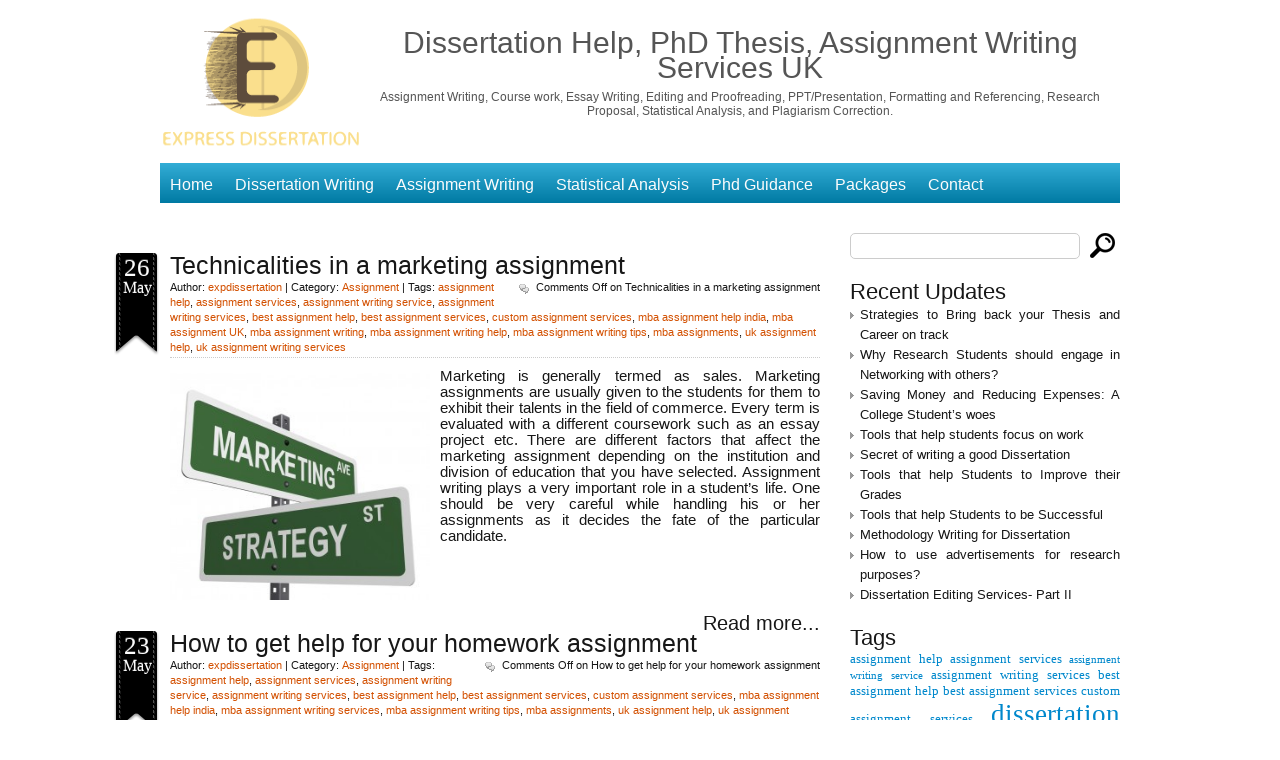

--- FILE ---
content_type: text/html; charset=UTF-8
request_url: https://www.expressdissertation.com/blog/tag/uk-assignment-writing-services/
body_size: 7063
content:
<!DOCTYPE html>
<html lang="en-US"
	prefix="og: https://ogp.me/ns#" >
<head>
<meta charset="UTF-8" />


<link rel="stylesheet" type="text/css" media="all" href="https://www.expressdissertation.com/blog/wp-content/themes/World/style.css" />

	<link rel="stylesheet" type="text/css" media="all" href="https://www.expressdissertation.com/blog/wp-content/themes/World/scheme_orange.css" />

<link rel="pingback" href="https://www.expressdissertation.com/blog/xmlrpc.php" />

<link href='http://fonts.googleapis.com/css?family=Cookie' rel='stylesheet' type='text/css'>
<link href='http://fonts.googleapis.com/css?family=Open+Sans' rel='stylesheet' type='text/css'>
<link href='http://fonts.googleapis.com/css?family=Raleway' rel='stylesheet' type='text/css'>

<script type="text/javascript" src="http://ajax.googleapis.com/ajax/libs/jquery/1.7/jquery.min.js"></script>






</head>
<body class="archive tag tag-uk-assignment-writing-services tag-29 page_bg"> 
<div id="wrapper">

	<div id="header">
		<div class="header_image">

					<a href="https://www.expressdissertation.com/blog" title="Dissertation Help, PhD Thesis, Assignment Writing Services UK">
			
			<img src="https://www.expressdissertation.com/blog/wp-content/uploads/2015/05/cropped-logo.png" height="150" width="200" alt="" /></a>
				
		
		
		
		
			<h1><a href="https://www.expressdissertation.com/blog" class="logo">Dissertation Help, PhD Thesis, Assignment Writing Services UK</a></h1>
			<h2>Assignment Writing, Course work, Essay Writing, Editing and Proofreading, PPT/Presentation, Formatting and Referencing, Research Proposal, Statistical Analysis, and Plagiarism Correction.</h2>
		</div>
	</div>
	<div id="navi">
		<ol class="main_menu">
			<li ><a href="https://www.expressdissertation.com/blog">Home</a></li>
			<li><a href="http://www.expressdissertation.com/dissertation-writing-services.html" title="Dissertation Writing">Dissertation Writing</a></li>
 <li><a href="http://www.expressdissertation.com/assignment-writing-services.html" title="Assignment Writing">Assignment Writing</a></li>
<li><a title="Statistical Analysis" href="http://www.expressdissertation.com/statistical-analysis.html">Statistical Analysis</a></li>
<li><a href="http://www.expressdissertation.com/phd-guidance-support.html" title="Phd Guidance</a></li>">Phd Guidance</a></li>
 <li><a href="http://www.expressdissertation.com/packages.html" title="Packages" class="nodrop-down">Packages</a></li>
         
 <li><a href="http://www.expressdissertation.com/contact.html" class="nodrop-down">Contact</a>
		</ol>
	</div>
	<div class="breadcrumbs">
	
		</div>
	<div class="clr"></div>
		<div class="main">
			<div id="body">
<!-- BEGIN content -->
<div id="content" class="archives_post">

	<div class="buffer">
	
		
	<!-- begin post -->
	<div class="single">
		<div class="date_holder">
			<div class="date">
				<div class="post-day">26</div>
				<div class="post-month-year">May</div>
			</div>
		</div>
		<div style="padding:0 10px 60px">
			<h2><a href="https://www.expressdissertation.com/blog/technicalities-in-a-marketing-assignment/">Technicalities in a marketing assignment</a></h2>
			<div class="postmetadata">
			Author: <span class="orange">expdissertation</span> | Category: <span class="orange"><a href="https://www.expressdissertation.com/blog/category/assignment/" rel="category tag">Assignment</a></span><span class="comm"><span>Comments Off<span class="screen-reader-text"> on Technicalities in a marketing assignment</span></span></span> | Tags: <a href="https://www.expressdissertation.com/blog/tag/assignment-help/" rel="tag">assignment help</a>, <a href="https://www.expressdissertation.com/blog/tag/assignment-services/" rel="tag">assignment services</a>, <a href="https://www.expressdissertation.com/blog/tag/assignment-writing-service/" rel="tag">assignment writing service</a>, <a href="https://www.expressdissertation.com/blog/tag/assignment-writing-services/" rel="tag">assignment writing services</a>, <a href="https://www.expressdissertation.com/blog/tag/best-assignment-help/" rel="tag">best assignment help</a>, <a href="https://www.expressdissertation.com/blog/tag/best-assignment-services/" rel="tag">best assignment services</a>, <a href="https://www.expressdissertation.com/blog/tag/custom-assignment-services/" rel="tag">custom assignment services</a>, <a href="https://www.expressdissertation.com/blog/tag/mba-assignment-help-india/" rel="tag">mba assignment help india</a>, <a href="https://www.expressdissertation.com/blog/tag/mba-assignment-uk/" rel="tag">mba assignment UK</a>, <a href="https://www.expressdissertation.com/blog/tag/mba-assignment-writing/" rel="tag">mba assignment writing</a>, <a href="https://www.expressdissertation.com/blog/tag/mba-assignment-writing-help/" rel="tag">mba assignment writing help</a>, <a href="https://www.expressdissertation.com/blog/tag/mba-assignment-writing-tips/" rel="tag">mba assignment writing tips</a>, <a href="https://www.expressdissertation.com/blog/tag/mba-assignments/" rel="tag">mba assignments</a>, <a href="https://www.expressdissertation.com/blog/tag/uk-assignment-help/" rel="tag">uk assignment help</a>, <a href="https://www.expressdissertation.com/blog/tag/uk-assignment-writing-services/" rel="tag">uk assignment writing services</a><div class="clr"></div>
			</div>
			<div class="entry">
				<p style="text-align: justify;"><a href="https://www.expressdissertation.com/blog/wp-content/uploads/2015/05/marketing-assignment.jpg" class="fancybox"><img loading="lazy" class="alignleft  wp-image-58" src="https://www.expressdissertation.com/blog/wp-content/uploads/2015/05/marketing-assignment-300x262.jpg" alt="marketing-assignment" width="260" height="227" /></a>Marketing is generally termed as sales. Marketing assignments are usually given to the students for them to exhibit their talents in the field of commerce. Every term is evaluated with a different coursework such as an essay project etc. There are different factors that affect the marketing assignment depending on the institution and division of education that you have selected. Assignment writing plays a very important role in a student’s life. One should be very careful while handling his or her assignments as it decides the fate of the particular candidate. <a href="https://www.expressdissertation.com/blog/technicalities-in-a-marketing-assignment/#more-56" class="more-link">Read more...</a></p>
			</div>
		</div>
	</div>
	<!-- end post -->
	
		
	<!-- begin post -->
	<div class="single">
		<div class="date_holder">
			<div class="date">
				<div class="post-day">23</div>
				<div class="post-month-year">May</div>
			</div>
		</div>
		<div style="padding:0 10px 60px">
			<h2><a href="https://www.expressdissertation.com/blog/how-to-get-help-for-your-homework-assignment/">How to get help for your homework assignment</a></h2>
			<div class="postmetadata">
			Author: <span class="orange">expdissertation</span> | Category: <span class="orange"><a href="https://www.expressdissertation.com/blog/category/assignment/" rel="category tag">Assignment</a></span><span class="comm"><span>Comments Off<span class="screen-reader-text"> on How to get help for your homework assignment</span></span></span> | Tags: <a href="https://www.expressdissertation.com/blog/tag/assignment-help/" rel="tag">assignment help</a>, <a href="https://www.expressdissertation.com/blog/tag/assignment-services/" rel="tag">assignment services</a>, <a href="https://www.expressdissertation.com/blog/tag/assignment-writing-service/" rel="tag">assignment writing service</a>, <a href="https://www.expressdissertation.com/blog/tag/assignment-writing-services/" rel="tag">assignment writing services</a>, <a href="https://www.expressdissertation.com/blog/tag/best-assignment-help/" rel="tag">best assignment help</a>, <a href="https://www.expressdissertation.com/blog/tag/best-assignment-services/" rel="tag">best assignment services</a>, <a href="https://www.expressdissertation.com/blog/tag/custom-assignment-services/" rel="tag">custom assignment services</a>, <a href="https://www.expressdissertation.com/blog/tag/mba-assignment-help-india/" rel="tag">mba assignment help india</a>, <a href="https://www.expressdissertation.com/blog/tag/mba-assignment-writing-services/" rel="tag">mba assignment writing services</a>, <a href="https://www.expressdissertation.com/blog/tag/mba-assignment-writing-tips/" rel="tag">mba assignment writing tips</a>, <a href="https://www.expressdissertation.com/blog/tag/mba-assignments/" rel="tag">mba assignments</a>, <a href="https://www.expressdissertation.com/blog/tag/uk-assignment-help/" rel="tag">uk assignment help</a>, <a href="https://www.expressdissertation.com/blog/tag/uk-assignment-writing-services/" rel="tag">uk assignment writing services</a><div class="clr"></div>
			</div>
			<div class="entry">
				<p style="text-align: justify;">Home work assignment provided to students is a part of the extra learning given to students. This is used to evaluate how well the students understand the classroom lessons.</p>
<p style="text-align: justify;"><a href="https://www.expressdissertation.com/blog/wp-content/uploads/2015/05/my-assignment-help.png" class="fancybox"><img loading="lazy" class="alignleft  wp-image-50" src="https://www.expressdissertation.com/blog/wp-content/uploads/2015/05/my-assignment-help.png" alt="my-assignment-help" width="230" height="220" /></a>Since there is a very strong competition the student is expected to perform in all the given categories based on studies. Hence finishing homework with the objective of scoring well should be the ultimate goal of the student. Hence the aim of learning will not have an end and to acquire this, a variety of assignments are assigned to the students that are to be completed from their houses and submitted to their teachers within the given time frame. <a href="https://www.expressdissertation.com/blog/how-to-get-help-for-your-homework-assignment/#more-46" class="more-link">Read more...</a></p>
			</div>
		</div>
	</div>
	<!-- end post -->
	
		
	<!-- begin post -->
	<div class="single">
		<div class="date_holder">
			<div class="date">
				<div class="post-day">18</div>
				<div class="post-month-year">May</div>
			</div>
		</div>
		<div style="padding:0 10px 60px">
			<h2><a href="https://www.expressdissertation.com/blog/methods-to-write-an-assignment/">Methods to write an Assignment</a></h2>
			<div class="postmetadata">
			Author: <span class="orange">expdissertation</span> | Category: <span class="orange"><a href="https://www.expressdissertation.com/blog/category/assignment/" rel="category tag">Assignment</a></span><span class="comm"><span>Comments Off<span class="screen-reader-text"> on Methods to write an Assignment</span></span></span> | Tags: <a href="https://www.expressdissertation.com/blog/tag/assignment-help/" rel="tag">assignment help</a>, <a href="https://www.expressdissertation.com/blog/tag/assignment-services/" rel="tag">assignment services</a>, <a href="https://www.expressdissertation.com/blog/tag/assignment-writing-services/" rel="tag">assignment writing services</a>, <a href="https://www.expressdissertation.com/blog/tag/best-assignment-help/" rel="tag">best assignment help</a>, <a href="https://www.expressdissertation.com/blog/tag/best-assignment-services/" rel="tag">best assignment services</a>, <a href="https://www.expressdissertation.com/blog/tag/custom-assignment-services/" rel="tag">custom assignment services</a>, <a href="https://www.expressdissertation.com/blog/tag/mba-assigments-help/" rel="tag">mba assigments help</a>, <a href="https://www.expressdissertation.com/blog/tag/mba-assignment-help-india/" rel="tag">mba assignment help india</a>, <a href="https://www.expressdissertation.com/blog/tag/mba-assignment-uk/" rel="tag">mba assignment UK</a>, <a href="https://www.expressdissertation.com/blog/tag/mba-assignment-writing/" rel="tag">mba assignment writing</a>, <a href="https://www.expressdissertation.com/blog/tag/mba-assignment-writing-help/" rel="tag">mba assignment writing help</a>, <a href="https://www.expressdissertation.com/blog/tag/mba-assignment-writing-services/" rel="tag">mba assignment writing services</a>, <a href="https://www.expressdissertation.com/blog/tag/mba-assignment-writing-tips/" rel="tag">mba assignment writing tips</a>, <a href="https://www.expressdissertation.com/blog/tag/mba-assignments/" rel="tag">mba assignments</a>, <a href="https://www.expressdissertation.com/blog/tag/uk-assignment-help/" rel="tag">uk assignment help</a>, <a href="https://www.expressdissertation.com/blog/tag/uk-assignment-writing-services/" rel="tag">uk assignment writing services</a><div class="clr"></div>
			</div>
			<div class="entry">
				<p style="text-align: justify;">An assignment is a task that you have been assigned to do as a part of your course or study.</p>
<hr />
<p><strong>MBA assignments a tough gig </strong><br />
<strong><a href="https://www.expressdissertation.com/blog/wp-content/uploads/2015/05/Assignment-Writing.jpg" class="fancybox"><img loading="lazy" class="alignleft  wp-image-25" src="https://www.expressdissertation.com/blog/wp-content/uploads/2015/05/Assignment-Writing-300x183.jpg" alt="Assignment Writing" width="252" height="154" srcset="https://www.expressdissertation.com/blog/wp-content/uploads/2015/05/Assignment-Writing-300x183.jpg 300w, https://www.expressdissertation.com/blog/wp-content/uploads/2015/05/Assignment-Writing.jpg 418w" sizes="(max-width: 252px) 100vw, 252px" /></a>MBA assignments</strong> often give high level of importance to writing and communication skills and these skills are majorly evaluated using research papers and other writing assignments. Writing <strong>MBA assignments writing</strong> is a very complex process as it has a lot of complicated material to cover and produce. This can be made possible by prior preparation and considering the advice of mentors etc, In case you are not able to crack the topic you can use <strong>MBA assignment writing tips</strong> from other experienced experts who are available. <a href="https://www.expressdissertation.com/blog/methods-to-write-an-assignment/#more-23" class="more-link">Read more...</a></p>
			</div>
		</div>
	</div>
	<!-- end post -->
	
	 
	<div class="postnav">
		   
	</div>
		
	</div>

</div>
<!-- END content -->

<!-- BEGIN sidebar -->

<!-- Displays the Social Bar if enabled in the admin panel -->
<!-- End of the social Bar -->


<div id="sidebar">

			<div class="textwidget"><script type="text/javascript" src="http://www.skypeassets.com/i/scom/js/skype-uri.js"></script>
<div id="SkypeButton_Call_expressdissertation_1">
  <script type="text/javascript">
    Skype.ui({
      "name": "call",
      "element": "SkypeButton_Call_expressdissertation_1",
      "participants": ["expressdissertation"],
      "imageSize": 32
    });
  </script>

<script>
  (function(i,s,o,g,r,a,m){i['GoogleAnalyticsObject']=r;i[r]=i[r]||function(){
  (i[r].q=i[r].q||[]).push(arguments)},i[r].l=1*new Date();a=s.createElement(o),
  m=s.getElementsByTagName(o)[0];a.async=1;a.src=g;m.parentNode.insertBefore(a,m)
  })(window,document,'script','//www.google-analytics.com/analytics.js','ga');

  ga('create', 'UA-53235787-1', 'auto');
  ga('send', 'pageview');

</script></div>
		<form role="search" method="get" id="searchform" class="searchform" action="https://www.expressdissertation.com/blog/">
				<div>
					<label class="screen-reader-text" for="s">Search for:</label>
					<input type="text" value="" name="s" id="s" />
					<input type="submit" id="searchsubmit" value="Search" />
				</div>
			</form>
		
		<h2>Recent Updates</h2>
		<ul>
											<li>
					<a href="https://www.expressdissertation.com/blog/strategies-to-bring-back-your-thesis-and-career-on-track/">Strategies to Bring back your Thesis and Career on track</a>
									</li>
											<li>
					<a href="https://www.expressdissertation.com/blog/why-research-students-should-engage-in-networking-with-others/">Why Research Students should engage in Networking with others?</a>
									</li>
											<li>
					<a href="https://www.expressdissertation.com/blog/saving-money-and-reducing-expenses-a-college-students-woes/">Saving Money and Reducing Expenses: A College Student’s woes</a>
									</li>
											<li>
					<a href="https://www.expressdissertation.com/blog/tools-that-help-students-focus-on-work/">Tools that help students focus on work</a>
									</li>
											<li>
					<a href="https://www.expressdissertation.com/blog/secret-of-writing-a-good-dissertation/">Secret of writing a good Dissertation</a>
									</li>
											<li>
					<a href="https://www.expressdissertation.com/blog/tools-that-help-students-to-improve-their-grades/">Tools that help Students to Improve their Grades</a>
									</li>
											<li>
					<a href="https://www.expressdissertation.com/blog/tools-that-help-students-to-be-successful/">Tools that help Students to be Successful</a>
									</li>
											<li>
					<a href="https://www.expressdissertation.com/blog/methodology-writing-for-dissertation/">Methodology Writing for Dissertation</a>
									</li>
											<li>
					<a href="https://www.expressdissertation.com/blog/how-to-use-advertisements-for-research-purposes/">How to use advertisements for research purposes?</a>
									</li>
											<li>
					<a href="https://www.expressdissertation.com/blog/dissertation-editing-services-part-ii/">Dissertation Editing Services- Part II</a>
									</li>
					</ul>

		<h2>Tags</h2><div class="tagcloud"><a href="https://www.expressdissertation.com/blog/tag/assignment-help/" class="tag-cloud-link tag-link-27 tag-link-position-1" style="font-size: 9.8666666666667pt;" aria-label="assignment help (5 items)">assignment help</a>
<a href="https://www.expressdissertation.com/blog/tag/assignment-services/" class="tag-cloud-link tag-link-31 tag-link-position-2" style="font-size: 9.8666666666667pt;" aria-label="assignment services (5 items)">assignment services</a>
<a href="https://www.expressdissertation.com/blog/tag/assignment-writing-service/" class="tag-cloud-link tag-link-40 tag-link-position-3" style="font-size: 8pt;" aria-label="assignment writing service (4 items)">assignment writing service</a>
<a href="https://www.expressdissertation.com/blog/tag/assignment-writing-services/" class="tag-cloud-link tag-link-26 tag-link-position-4" style="font-size: 9.8666666666667pt;" aria-label="assignment writing services (5 items)">assignment writing services</a>
<a href="https://www.expressdissertation.com/blog/tag/best-assignment-help/" class="tag-cloud-link tag-link-33 tag-link-position-5" style="font-size: 9.8666666666667pt;" aria-label="best assignment help (5 items)">best assignment help</a>
<a href="https://www.expressdissertation.com/blog/tag/best-assignment-services/" class="tag-cloud-link tag-link-32 tag-link-position-6" style="font-size: 9.8666666666667pt;" aria-label="best assignment services (5 items)">best assignment services</a>
<a href="https://www.expressdissertation.com/blog/tag/custom-assignment-services/" class="tag-cloud-link tag-link-30 tag-link-position-7" style="font-size: 9.8666666666667pt;" aria-label="custom assignment services (5 items)">custom assignment services</a>
<a href="https://www.expressdissertation.com/blog/tag/dissertation-help/" class="tag-cloud-link tag-link-6 tag-link-position-8" style="font-size: 20.366666666667pt;" aria-label="dissertation help (16 items)">dissertation help</a>
<a href="https://www.expressdissertation.com/blog/tag/dissertation-help-india/" class="tag-cloud-link tag-link-13 tag-link-position-9" style="font-size: 20.366666666667pt;" aria-label="dissertation help india (16 items)">dissertation help india</a>
<a href="https://www.expressdissertation.com/blog/tag/dissertation-help-services/" class="tag-cloud-link tag-link-12 tag-link-position-10" style="font-size: 20.366666666667pt;" aria-label="dissertation help services (16 items)">dissertation help services</a>
<a href="https://www.expressdissertation.com/blog/tag/dissertation-help-uk/" class="tag-cloud-link tag-link-9 tag-link-position-11" style="font-size: 18.5pt;" aria-label="dissertation help uk (13 items)">dissertation help uk</a>
<a href="https://www.expressdissertation.com/blog/tag/dissertation-services/" class="tag-cloud-link tag-link-14 tag-link-position-12" style="font-size: 19.666666666667pt;" aria-label="dissertation services (15 items)">dissertation services</a>
<a href="https://www.expressdissertation.com/blog/tag/dissertation-topics/" class="tag-cloud-link tag-link-10 tag-link-position-13" style="font-size: 18.5pt;" aria-label="dissertation topics (13 items)">dissertation topics</a>
<a href="https://www.expressdissertation.com/blog/tag/dissertation-writing-help/" class="tag-cloud-link tag-link-73 tag-link-position-14" style="font-size: 15pt;" aria-label="dissertation writing help (9 items)">dissertation writing help</a>
<a href="https://www.expressdissertation.com/blog/tag/dissertation-writing-india/" class="tag-cloud-link tag-link-74 tag-link-position-15" style="font-size: 15pt;" aria-label="dissertation writing india (9 items)">dissertation writing india</a>
<a href="https://www.expressdissertation.com/blog/tag/dissertation-writing-services/" class="tag-cloud-link tag-link-7 tag-link-position-16" style="font-size: 22pt;" aria-label="dissertation writing services (19 items)">dissertation writing services</a>
<a href="https://www.expressdissertation.com/blog/tag/dissertation-writing-services-india/" class="tag-cloud-link tag-link-41 tag-link-position-17" style="font-size: 20.366666666667pt;" aria-label="dissertation writing services india (16 items)">dissertation writing services india</a>
<a href="https://www.expressdissertation.com/blog/tag/mba-assigments-help/" class="tag-cloud-link tag-link-18 tag-link-position-18" style="font-size: 8pt;" aria-label="mba assigments help (4 items)">mba assigments help</a>
<a href="https://www.expressdissertation.com/blog/tag/mba-assignment-help-india/" class="tag-cloud-link tag-link-25 tag-link-position-19" style="font-size: 8pt;" aria-label="mba assignment help india (4 items)">mba assignment help india</a>
<a href="https://www.expressdissertation.com/blog/tag/mba-assignment-uk/" class="tag-cloud-link tag-link-22 tag-link-position-20" style="font-size: 8pt;" aria-label="mba assignment UK (4 items)">mba assignment UK</a>
<a href="https://www.expressdissertation.com/blog/tag/mba-assignment-writing-help/" class="tag-cloud-link tag-link-24 tag-link-position-21" style="font-size: 8pt;" aria-label="mba assignment writing help (4 items)">mba assignment writing help</a>
<a href="https://www.expressdissertation.com/blog/tag/mba-assignment-writing-services/" class="tag-cloud-link tag-link-23 tag-link-position-22" style="font-size: 8pt;" aria-label="mba assignment writing services (4 items)">mba assignment writing services</a>
<a href="https://www.expressdissertation.com/blog/tag/mba-assignment-writing-tips/" class="tag-cloud-link tag-link-21 tag-link-position-23" style="font-size: 11.5pt;" aria-label="mba assignment writing tips (6 items)">mba assignment writing tips</a>
<a href="https://www.expressdissertation.com/blog/tag/mba-dissertation-writing-services/" class="tag-cloud-link tag-link-16 tag-link-position-24" style="font-size: 16.866666666667pt;" aria-label="mba dissertation writing services (11 items)">mba dissertation writing services</a>
<a href="https://www.expressdissertation.com/blog/tag/phd-literature-review/" class="tag-cloud-link tag-link-48 tag-link-position-25" style="font-size: 8pt;" aria-label="PhD Literature Review (4 items)">PhD Literature Review</a>
<a href="https://www.expressdissertation.com/blog/tag/phd-research/" class="tag-cloud-link tag-link-55 tag-link-position-26" style="font-size: 12.666666666667pt;" aria-label="phd research (7 items)">phd research</a>
<a href="https://www.expressdissertation.com/blog/tag/phd-thesis/" class="tag-cloud-link tag-link-91 tag-link-position-27" style="font-size: 9.8666666666667pt;" aria-label="phd thesis (5 items)">phd thesis</a>
<a href="https://www.expressdissertation.com/blog/tag/phd-thesis-help/" class="tag-cloud-link tag-link-90 tag-link-position-28" style="font-size: 9.8666666666667pt;" aria-label="phd thesis help (5 items)">phd thesis help</a>
<a href="https://www.expressdissertation.com/blog/tag/phd-thesis-writing-help/" class="tag-cloud-link tag-link-87 tag-link-position-29" style="font-size: 9.8666666666667pt;" aria-label="phd thesis writing help (5 items)">phd thesis writing help</a>
<a href="https://www.expressdissertation.com/blog/tag/phd-thesis-writing-india/" class="tag-cloud-link tag-link-88 tag-link-position-30" style="font-size: 9.8666666666667pt;" aria-label="phd thesis writing india (5 items)">phd thesis writing india</a>
<a href="https://www.expressdissertation.com/blog/tag/phd-thesis-writing-services/" class="tag-cloud-link tag-link-89 tag-link-position-31" style="font-size: 11.5pt;" aria-label="phd thesis writing services (6 items)">phd thesis writing services</a>
<a href="https://www.expressdissertation.com/blog/tag/qualitative-and-quantitative-research/" class="tag-cloud-link tag-link-50 tag-link-position-32" style="font-size: 15pt;" aria-label="qualitative and quantitative research (9 items)">qualitative and quantitative research</a>
<a href="https://www.expressdissertation.com/blog/tag/qualitative-research/" class="tag-cloud-link tag-link-51 tag-link-position-33" style="font-size: 13.833333333333pt;" aria-label="qualitative research (8 items)">qualitative research</a>
<a href="https://www.expressdissertation.com/blog/tag/quality-dissertation-help/" class="tag-cloud-link tag-link-11 tag-link-position-34" style="font-size: 8pt;" aria-label="quality dissertation help (4 items)">quality dissertation help</a>
<a href="https://www.expressdissertation.com/blog/tag/quantitative-research/" class="tag-cloud-link tag-link-52 tag-link-position-35" style="font-size: 13.833333333333pt;" aria-label="quantitative research (8 items)">quantitative research</a>
<a href="https://www.expressdissertation.com/blog/tag/research-methodology/" class="tag-cloud-link tag-link-35 tag-link-position-36" style="font-size: 19.666666666667pt;" aria-label="research methodology (15 items)">research methodology</a>
<a href="https://www.expressdissertation.com/blog/tag/research-methodology-techniques/" class="tag-cloud-link tag-link-36 tag-link-position-37" style="font-size: 18.5pt;" aria-label="research methodology techniques (13 items)">research methodology techniques</a>
<a href="https://www.expressdissertation.com/blog/tag/research-methods/" class="tag-cloud-link tag-link-37 tag-link-position-38" style="font-size: 21.066666666667pt;" aria-label="research methods (17 items)">research methods</a>
<a href="https://www.expressdissertation.com/blog/tag/research-paper/" class="tag-cloud-link tag-link-53 tag-link-position-39" style="font-size: 16.866666666667pt;" aria-label="research paper (11 items)">research paper</a>
<a href="https://www.expressdissertation.com/blog/tag/research-topic/" class="tag-cloud-link tag-link-57 tag-link-position-40" style="font-size: 15.933333333333pt;" aria-label="research topic (10 items)">research topic</a>
<a href="https://www.expressdissertation.com/blog/tag/research-topics/" class="tag-cloud-link tag-link-56 tag-link-position-41" style="font-size: 12.666666666667pt;" aria-label="research topics (7 items)">research topics</a>
<a href="https://www.expressdissertation.com/blog/tag/survey-research/" class="tag-cloud-link tag-link-39 tag-link-position-42" style="font-size: 16.866666666667pt;" aria-label="survey research (11 items)">survey research</a>
<a href="https://www.expressdissertation.com/blog/tag/survey-research-methods/" class="tag-cloud-link tag-link-38 tag-link-position-43" style="font-size: 18.5pt;" aria-label="survey research methods (13 items)">survey research methods</a>
<a href="https://www.expressdissertation.com/blog/tag/thesis-research/" class="tag-cloud-link tag-link-54 tag-link-position-44" style="font-size: 17.566666666667pt;" aria-label="thesis research (12 items)">thesis research</a>
<a href="https://www.expressdissertation.com/blog/tag/top-dissertation-help/" class="tag-cloud-link tag-link-8 tag-link-position-45" style="font-size: 9.8666666666667pt;" aria-label="top dissertation help (5 items)">top dissertation help</a></div>

</div>
<!-- END sidebar -->

<div class="clr"></div>
	</div>
		<!-- END body -->
	</div><!-- END main -->

<script type='text/javascript' src='https://www.expressdissertation.com/blog/wp-includes/js/jquery/jquery.min.js?ver=3.6.0' id='jquery-core-js'></script>
<script type='text/javascript' src='https://www.expressdissertation.com/blog/wp-includes/js/jquery/jquery-migrate.min.js?ver=3.3.2' id='jquery-migrate-js'></script>
</div>

<!-- BEGIN footer -->
<div id="footer">
	<div class="fwrap">
		<div class="box"><h2>Dissertations</h2>			<div class="textwidget"><ul class="list-menu">
						<li><a href="http://www.expressdissertation.com/dissertation-writing-services.html" title="Dissertation Writing">Dissertation Writing</a></li>
                <li><a href="http://www.expressdissertation.com/quality-dissertation-help.html" title="Dissertation Help UK">Dissertation Help</a></li>
            	<li><a href="http://www.expressdissertation.com/medicine-dissertation-thesis-help.html" title="Medical Dissertation Help">Medical Dissertation Help</a></li>
                <li><a href="http://www.expressdissertation.com/resit-dissertation-writing.html" title="Resit Dissertation Writing">Resit Dissertation Writing</a></li>
                <li><a href="http://www.expressdissertation.com/fix-your-dissertation.html" title="Fix Your Dissertation">Fix Your Dissertation</a></li>

					</ul></div>
		</div><div class="box"><h2>Masters/PhD</h2>			<div class="textwidget"><ul class="list-menu">
						
<li><a href="http://www.expressdissertation.com/phd-guidance-support.html" title="Phd Guidance</a></li>">Phd Guidance</a></li>
						<li><a href="http://www.expressdissertation.com/phd-journal-writing.html" title="Phd Journal Writing">Phd Journal Writing</a></li>
						<li><a href="http://www.expressdissertation.com/phd-research-proposal-services.html" title="Phd Research Proposal">Phd Research Proposal</a></li>
                        	<li><a href="http://www.expressdissertation.com/phd-thesis-help-writing.html" title="Phd Thesis Help">Phd Thesis Help</a></li>
                            
                            <li><a href="http://www.expressdissertation.com/literature-review.html" title="Literature Review">Literature Review</a></li>
                            
                             <li><a href="http://www.expressdissertation.com/research-paper.html" title="Research Paper">Research Paper</a></li>

					</ul></div>
		</div><div class="box"><h2>Assignments</h2>			<div class="textwidget"><ul class="list-menu">
						
 <li><a href="http://www.expressdissertation.com/annotated-bibliography.html" title="Annotated Bibliography">Annotated Bibliography</a></li>
                       
						<li><a href="http://www.expressdissertation.com/coursework-writing-services.html" title="Coursework Writing">Coursework Writing</a></li>
						<li><a href="http://www.expressdissertation.com/case-study-writing-services.html" title="Casestudy Writing">Casestudy Writing</a></li>
                        <li><a href="http://www.expressdissertation.com/exam-notes-writing.html" title="Exam Notes Writing">Exam Notes</a></li>
                              <li><a href="http://www.expressdissertation.com/reflective-reports.html" title="Reflective Reports">Reflective Reports</a></li>              
                         
                         <li><a href="http://www.expressdissertation.com/mba-assignments-help.html" title="MBA Assignments Help">MBA Assignments Help</a></li>
 
					</ul></div>
		</div><div class="box"><h2>Editing/Writing</h2>			<div class="textwidget"><ul class="list-menu">
						
  <li><a href="http://www.expressdissertation.com/assignment-writing-services.html" title="Assignment Writing">Assignment Writing</a></li>
                         <li><a href="http://www.expressdissertation.com/journal-writing.html" title="Journal Writing">Journal Writing</a></li>
						<li><a href="http://www.expressdissertation.com/proof-reading-editing-services.html" title="Proofreading and Editing">Proofreading and Editing</a></li>
                          <li><a href="http://www.expressdissertation.com/resume-writing.html" title="Resume Writing">Resume Writing</a></li>
                          
                            <li><a href="http://www.expressdissertation.com/topic-and-outline.html" title="Topic and Outline">Topic and Outline</a></li>
                           <li><a href="http://www.expressdissertation.com/results-and-discussion.html" title="Results and Discussion">Results and Discussion</a></li>

					</ul></div>
		</div><div class="box"><h2>Statistics</h2>			<div class="textwidget"><ul class="list-menu">
						
<li><a title="Statistical Analysis" href="http://www.expressdissertation.com/statistical-analysis.html">Statistical Analysis</a></li>
                <li><a title=">Data Collection Methods" href="http://www.expressdissertation.com/data-collection-methods.html">Data Collection Methods</a></li>
                <li><a title="Survey Questionnaire" href="http://www.expressdissertation.com/survey-questionnaire-development.html">Survey Questionnaire</a></li>
               
                <li><a title="Data Analysis Methods" href="http://www.expressdissertation.com/qualitative-quantitative-data-analysis.html">Data Analysis Methods</a></li>
                <li><a title="Research Methodology" href="http://www.expressdissertation.com/research-methodology.html">Research Methodology</a></li>
                
                 <li><a title="Book report Review" href="http://www.expressdissertation.com/book-report-review.html">Book report Review</a></li>

					</ul></div>
		</div>		<div class="copyright">
			<p></p>
		</div>
				</div>
	</div>
</div>
<div class="clr"></div>
</body>
</html>

--- FILE ---
content_type: text/css
request_url: https://www.expressdissertation.com/blog/wp-content/themes/World/style.css
body_size: 8589
content:
/*
Theme Name: World
Theme URI: http://www.siteground.com/
Description: A beautiful two-column WordPress template created by the designers of the SiteGround web hosting company.
Author: SiteGround
Version: 1.1
License: GNU General Public License v2.0
License URI: http://www.gnu.org/licenses/gpl-2.0.html
Tags: black, red, blue, green, orange, purple, light, two-columns, fixed-width, custom-header
This theme uses the Raleway font which is registered under SIL Open Font License (OFL) http://scripts.sil.org/OFL
*/

body{font-family:Tahoma,Arial,Verdana,sans-serif;font-size:11px;line-height:1.2em;margin:0;padding:0}
.page_bg{background-color: #fff;}
.clr{clear:both;font-size:0;line-height:0;overflow:hidden}
ul{list-style:none}
a,img{margin:0;outline:none;padding:0}
img{border:none}
.theme_title {font-size:12px;font-weight:400;text-shadow: 0 0 1px #fff;margin:0 0 4px;text-align:center;font-family:Arial,Tahoma,Verdana,sans-serif;}
#parallax{overflow:hidden;position:absolute;bottom:0;left:0;right:0;top:0}
#parallax #background{background:transparent url(images/wrapper_bg_1.jpg) no-repeat 0 0;position:absolute;bottom:0;left:0;right:0;top:0}
#parallax #midground{background:transparent url(images/midground.png) repeat 5% 5%;position:absolute;bottom:0;left:0;right:0;top:0}
#parallax #foreground{background:transparent url(images/foreground.png) repeat 5% 5%;position:absolute;bottom:0;left:0;right:0;top:0}
.break{clear:both;font-size:0;height:0;width:0}
.alignleft{float:left;margin:5px 10px 5px 0}
.alignright{float:right; margin:5px 0 5px 10px}
.aligncenter{text-align:center; display: block; clear: both; margin: 5px auto; }
.aligncenter a img {float: none !important;}
.single .entry h1,.single .entry h2, .single .entry h3, .single .entry h4, .single .entry h5, .single .entry h6 { margin:5px 0;}
.single ul ul, .single ol ol {margin:0 10px 0 0;}
#wrapper{font-family:'Open Sans',Tahoma,Arial,Verdana,sans-serif;font-size:11px;line-height:1.2em;margin:0 auto;padding:0;position:relative;text-align:left;width:960px;z-index:1000}
.main{margin:0 auto;width:960px}
.main_t_bg{background:url(images/main_t_bg.png) top center no-repeat}
#header .buffer{background:url(images/headleft.gif) no-repeat 0 0}
#header .buffer .buffer{background:url(images/headright.gif) no-repeat top right;height:169px;padding-top:5px}
#header ul{list-style-type:none}
#header ul li{float:left;font-size:.8em}
#header ul li a{color:#171717;display:block;padding:5px 10px;text-transform:uppercase}
#header ul li a:hover{color:#4DB200;text-decoration:none}
#header .ad{float:right;padding:25px 20px 0 0}
#navi ol{clear:both;float:left;list-style-type:none;width:900px}
#navi ol.main_menu{position:relative;z-index:9900;margin: 0; padding: 0;}
#navi ol.main_menu li{float:left;font-size:11px;font-weight:700;position:relative}
#navi ol.main_menu li a,#navi ol.main_menu li a:link,#navi ol.main_menu li a:visited{color:#FCFCFC;float:left;padding:4px 12px 0 10px;text-decoration:none;font-family: 'Raleway',Arial; font-weight: 400; font-size: 16px; height: 36px; line-height: 36px;}
#navi ol.main_menu li a span.arrow{color:#999}
#navi .children { position: absolute; top: 40px; left: 0; background: #181717; padding: 5px 10px; width: 200px;opacity: .9;}
#navi ul.children li a { line-height: 16px !important; width: 200px; }
#navi ul.children li ul.children {left: 210px;top: -5px;margin: 0;visibility: hidden;}
#navi ul.children li:hover ul.children{ visibility: visible; }
#navi ul.children { visibility: hidden; }
#navi ol.main_menu li:hover>ul { visibility: visible; } 
.tagcloud a {font-family: 'Open Sans',Tahoma !important;}
.tagcloud a:hover {color: #171717;}
#sidebar h2 a {color: #171717;}
#sidebar ul li cite {font-family: 'Raleway',Tahoma;font-size: 20px}
.breadcrumbs ul {padding: 0 0 0 10px;width: 650px}
.breadcrumbs ul li {float: left; padding: 0 10px 0 0}
.breadcrumbs {padding: 0 0 30px 0}
#sidebar div.author{background:none;border:none;bottom:0;padding:0;position:absolute}
.author p{color:#171717;margin:0 0 4px;text-align:center;text-shadow:1px 1px #fff;width:260px}
.author a,.author a:link,.author a:visited,.author a:hover{color:#171717;text-decoration:none;text-shadow:1px 1px #fff}
.author .logo{background:url(images/sg_logo.png);background-position:top center;background-repeat:no-repeat;display:block;height:34px;margin:0 auto;width:260px}
#content{float:left;position:relative;width:670px;z-index:8000}
#content.index_post .post{float:left;margin:0;padding:0 10px 20px 20px;width:290px}
#content.index_post .post h2{color:#171717;font-family:Arial, Arial,Tahoma,Verdana,sans-serif;font-size:16px;font-weight:700;margin:10px 0 0}
#content .post h2 a{color:#171717;text-decoration:none;text-shadow:1px 1px 0 #e0e0e0}
#content .post h2{color:#171717;font-family:Arial,Tahoma,Verdana,sans-serif;font-size:16px;font-weight:700;height:30px;line-height:30px;margin:0;padding:0}
#content .post .date{color:#171717;float:right;font-size:.8em;height:28px;line-height:27px;margin:0;padding:8px 5px}
#content .post .date a{color:#4DB200}
#content .shadow{padding:8px}
#content .post .thumb{background:#dddcdc;float:left;height:128px;margin:0 10px 4px 0;padding:6px;width:258px}
#content .post .thumb img{width:258px}
#content .box p{color:#171717;font-size:11px;height:45px;line-height:15px;margin:0;padding:4px 0;text-align:justify}
#content .more-link{clear:both;display:block;float:right;margin: 10px 0 0;font-family: 'Raleway',Arial;font-size: 20px; color: #171717 !important;}
#content .post p{line-height:1.4em;}
#content .post .more-link{background:url(images/read_more_btn.png) no-repeat 0 0;display:block;float:right;height:19px;margin:30px 0 0;text-indent:-9999px;width:121px}
#footer {clear:both;padding:0}
#footer .fwrap .box{float:left;margin:10px 10px 50px;width:172px;height: 240px; overflow: hidden}
#footer .fwrap .box h2{color:#FCFCFC;padding:10px 0;font-family: 'Raleway',Tahoma, Arial; font-weight: 400;font-size: 18px; text-align: center}
#footer .fwrap .box ul{list-style-type:none;padding: 0;margin: 0;}
#footer .fwrap .box ul li{background:url("images/arrow.gif") no-repeat scroll 0 0 transparent;font-size:10px;line-height:10px;padding:6px 0 6px 12px;text-align: left}
.fwrap {width: 960px;margin: 0 auto;overflow: hidden;height: 290px;position: relative}
.copyright{bottom: 5px;display: block;float: left;left: 10px;margin: 0 0 0 10px;position: absolute;text-align: left;width: 560px}
.designed {position: absolute;right: 20px;bottom: 5px}
#footer .copyright, #footer .copyright p, #footer .copyright p a, #footer .designed, #footer .designed p, #footer .designed a {color: #727272;}
.textwidget {text-align: justify;}
#content .postnav{font-size:12px;font-weight:700;height:20px;line-height:19px;padding:20px;text-align:center;text-transform:uppercase}
#content .single{clear:both;position:relative}
#content .single cite:before{ content: '"';font-size:18px;padding:0 10px 0 0}
#content .single cite:after{ content: '"';font-size:18px;padding:0 0 0 4px}
#content .single h2{margin:0}
#content .single h2,#content .single h2 a{color:#171717;font-family:'Raleway',Arial,Tahoma,Verdana,Arial,sans-serif;font-size:25px;font-weight:400;line-height: 25px;}
#content .single .date_holder{background:transparent url(images/date_holder.png) no-repeat scroll left top; height:104px;left:-46px;overflow:hidden;position:absolute;top:0;width:46px}
#content .single .date{cursor:default;height:104px;position:absolute;top:2px;width:46px}
#content .single .date div.post-day{color:#fcfcfc;cursor:default;font-family:'Raleway',Georgia,serif;font-size:25px;font-weight:400;height:25px;line-height:25px;text-align:center;text-shadow: 0 -1px 0 #454545}
#content .single .date div.post-month-year{color:#FCFCFC;cursor:default;font-family:'Raleway',Tahoma,serif;font-size:16px;font-weight:400;height:16px;line-height:15px;text-align:center;text-shadow: 0 -1px 0 #454545}
#content .single p{line-height:16px;padding-bottom:5px}
#content .single ol,#content .single ul{margin:10px 0 20px 20px;padding: 0}
#content .single li{line-height:1.4em;margin-bottom:10px}
#content .single blockquote{clear:both;margin:0 auto;padding:20px 0}
#content .single blockquote p{background-color:#eee;border-color:#e6e6e6;border-style:solid;border-width:1px 0;line-height:1.4em;padding:10px 10px 5px}
#sidebar{color:#171717;float:right;padding:0 0 100px 20px;position:relative;width:270px;z-index:9000}
#sidebar h2, #socialbar h2{clear:both;color:#171717;font-family:'Raleway',Arial,Tahoma,Verdana,sans-serif;font-size:22px;line-height:normal;margin:0;padding:20px 0 0;font-weight: 400;}
#sidebar abbr{background:none;border:none;text-decoration:none}
#sidebar ul{clear:both;margin:0;padding:0}
.entry ul li, #sidebar ul li {background: url(images/arrow.gif) top left no-repeat; line-height: 20px;padding: 0 0 0 10px !important;list-style: none}
#sidebar ul ul{line-height:normal;margin:0;padding:0}
#sidebar ul.categories ul li h6{padding:0 0 0 10px}
#sidebar ul.categories ul ul li h6{padding:0 0 0 20px}
#sidebar ul.categories ul ul ul li h6{padding:0 0 0 30px}
#sidebar ul.categories li h6{background:transparent url(images/dots.gif) left bottom repeat-x;font-family:Arial,Tahoma,Verdana,sans-serif;font-size:12px;font-weight:400}
#sidebar ul.categories li a{background:transparent url(images/arrow.gif) left top no-repeat;color:#171717;display:block;line-height:21px;padding:0 0 0 10px;text-shadow:1px 1px #fff}
#sidebar ul.categories li a h6{background:transparent url(images/arrow.gif) left top no-repeat;float:left;font-size:11px;font-weight:400;height:20px;line-height:19px;padding:0 0 0 10px;text-shadow:1px 1px #fff}
#sidebar ul.categories li a span{float:left;height:20px;padding:0 0 0 4px}
#sidebar ul li a{color:#171717;line-height:15px}
#sidebar ul li a span{background:transparent url(images/bullets.png) left top no-repeat;display:block;height:20px;padding:0 0 0 10px}
#sidebar ul.xoxo.blogroll li a span{background:transparent url(images/bullets_links.png) left top no-repeat;display:block;height:20px;padding:0 0 0 10px}
#sidebar form div{background:none;border:none;padding:0}
#sidebar div a, #wp-calendar a{line-height:normal;font-family: 'Raleway', Arial;font-size: 13px}
#sidebar ul#recentcomments li.recentcomments a.url span{background:none;border:none;display:inline}
#sidebar ul#recentcomments li.recentcomments a{background:none;text-decoration:none}
#sidebar ul#recentcomments li.recentcomments a span{-moz-border-radius:5px;-webkit-border-radius:5px;background:#fff url(images/shadow2.png) repeat-x 0 0;border:1px solid #fff;border-left:none;border-radius:5px;border-right:none;border-top:1px solid #e3e3e3;height:40px}
#sidebar #calendar_wrap, .fwrap #calendar_wrap {padding:0}
#sidebar #calendar_wrap #wp-calendar caption, .fwrap #calendar_wrap #wp-calendar caption {font-weight:400;height:20px;font-size: 13px;font-family: 'Raleway',Arial}
#sidebar #calendar_wrap #wp-calendar{border:1px solid #ccc;border-bottom:none;border-right:none;border-spacing:0;width:100%}
.fwrap #calendar_wrap #wp-calendar{border:none; border-spacing:0;width:100%}
#sidebar #calendar_wrap #wp-calendar thead th,#sidebar #calendar_wrap #wp-calendar thead td,#sidebar #calendar_wrap #wp-calendar tbody th,#sidebar #calendar_wrap #wp-calendar tbody td{border:1px solid #ccc;border-left:none;border-top:none;line-height:19px;text-align:center}
#sidebar #calendar_wrap #wp-calendar tbody .pad{background:#f5f5f5}
#sidebar #calendar_wrap #wp-calendar tfoot td{border:1px solid #ccc;border-left:none;border-top:none;text-align:center}
#sidebar #calendar_wrap #wp-calendar tfoot #prev,#sidebar #calendar_wrap #wp-calendar tfoot .pad{border-right:none}
#sidebar #calendar_wrap #wp-calendar #next{border-right:1px solid #ccc}
#sidebar #calendar_wrap #wp-calendar tfoot #prev,#sidebar #calendar_wrap #wp-calendar tfoot #next,#sidebar #calendar_wrap #wp-calendar tfoot .pad{line-height:19px}
#sidebar #calendar_wrap #wp-calendar tbody td a{font-weight:700}
#sidebar .flickr img{margin:2px}
#sidebar #searchform #s, .box #searchform #s{-moz-border-radius:5px;-webkit-border-radius:5px;background:#fff;border:1px solid #ccc;border-radius:5px;color:#171717;float:left;font-family:Arial,Tahoma,sans-serif;font-size:12px;height:22px;overflow:hidden;padding-left:4px;padding-right:4px;width:220px}
.box #searchform #s{width:165px !important}
#sidebar #searchform #searchsubmit, .box #searchform #searchsubmit {background: url("images/search_btn.png") no-repeat scroll left top transparent;border: none;font-size: 14px;font-weight: 700;height: 26px;margin: 0 0 0 10px; text-indent: -99999px; width: 26px}
.box #searchform #searchsubmit {background: url("images/search_btn_white.png") no-repeat scroll left top transparent;}
#toTop {width:100px;text-align:center;padding:5px;position:fixed;bottom:10px;right:10px;cursor:pointer;font-family:'Raleway',Arial;font-size:16px;}
#socialbar {float: right;width: 270px;margin: 0 0 20px 0;}
#socialbar img{margin-right: 3px;}
#footer{background-color: #2d343e;;color:#FCFCFC;display:block;font-size:11px;height:290px;line-height:19px;margin:0 auto;text-align:center;width:100%;}
#comments h2{background-color:#F1F1F1;border-bottom:1px solid #EDEDED;font-size:1em;padding:2px 5px}
#comments p{clear:both;color:#171717;line-height:1.6em;margin-bottom:10px}
#comments form label small{color:#171717;font-size:11px}
#comments form p{margin-bottom:5px}
#comments form input{border:1px solid #ccc;margin-right:5px;width:260px}
#comments form input,textarea{background-position:4px 4px;background-repeat:no-repeat;border:1px solid #ccc;color:#171717;font-family:Tahoma;font-size:12px;padding:4px}
#comments form textarea{border:1px solid #ccc;padding:4px!important;width:350px}
#comments form button{border:1px solid #e4e3e3;font-family:Verdana;font-size:12px;padding:2px 6px}
.commentdetails{margin-top:25px}
.commentauthor{font-weight:700;margin-bottom:5px!important}
.commentdate{color:#909090;font-size:.8em;margin-bottom:5px}
.required{color:red}
.notfound{padding:40px}
.notfound h2{font-size:18px;font-weight:400;margin-bottom:10px}
.commentlist .respond{background:transparent url(images/shadow2.png) repeat-x 0 0;border-top:1px solid #e4e3e3;position:relative}
.commentlist .respond .cancel-comment-reply{position:absolute;right:6px;top:6px}
.commentlist .respond .cancel-comment-reply a{background:transparent url(images/close_comments.gif) no-repeat 0 0;display:block;height:16px;text-indent:-9999px;width:16px}
.respond .cancel-comment-reply{padding:10px 0}
#respond {  }
#comments { padding: 0 10px; }
#comments ol{clear:both;list-style-type:none;margin:0;padding:0}
#comments ol li{border:1px solid #CCCCCC;margin-bottom:10px;padding: 10px;}
#comments h3{color:#171717;font-family:'Raleway',Arial,Tahoma,sans-serif;font-size:13px;font-weight:400;line-height:normal;margin:10px 0}
#comments ol li div.comment-body{position:relative}
#comments ol li div.comment-body em{color:red;font-size:11px;font-style:normal}
#comments ol li.even div.comment-body{border:1px solid #fff}
#comments ol li.odd div.comment-body{border:1px solid #fff;padding:0}
#comments ol li .avatar{background:#fff;border:1px solid #ccc;float:left;margin:0 10px 0 0;padding:1px}
#comments ol li .comment-author{border-bottom:1px solid #EBEBEB;float:left;padding:0 0 10px;width:100%}
#comments ol li .comment-author .fn{font-size:13px;font-family: 'Raleway';}
#comments ol li .url{color:#171717;text-decoration:none}
#comments ol li .comment-meta{position:absolute;right:10px;top:0}
#comments ol li .comment-meta a{color:#999;display:block;font-size:11px;height:32px;line-height:32px}
#comments ol li .reply{font-size:1em;font-weight:400;}
#comments .children{list-style-type:none}
#comments .navigation{font-size:.9em;padding:10px 0 20px}
#comments .navigation a{border:1px solid #ccc;color:#999;padding:3px 8px}
.comment-edit-link{position:absolute;right:0;top:16px}
.comment-form-comment label { clear: both; display: block; }
.form-allowed-tags { font-size: 10px; }
.comment-form-url label, .comment-form-email label, .comment-form-author label { display: block; float: left; width: 90px; }
#flash{bottom:0;left:0;overflow:hidden;position:absolute;right:0;top:0;z-index:100}
#flash object{bottom:0;left:0;position:absolute;right:0;top:0}
#background{background:transparent url(images/background.png) repeat 5% 5%;bottom:0;left:0;position:absolute;right:0;top:0;z-index:100}
#midground{background:transparent url(images/midground.png) repeat 20% 20%;bottom:0;left:0;position:absolute;right:0;top:0;z-index:200}
#foreground{background:transparent url(images/foreground.png) repeat 90% 110%;bottom:0;left:0;position:absolute;right:0;top:0;z-index:300}
#header{height:163px;position:relative;width:960px}
#header .header_image{width:960px;height:163px;padding:10px 0 0;overflow: hidden}
.header_image img {float: left;max-height: 143px}
#header h1 {padding:20px 0 10px}
#header h2 {color: #555;margin:0;display:block;font-family:'Open Sans',Arial,Lucida,Verdana,sans-serif;font-size:12px;font-weight:400;line-height:normal;text-align:center;text-decoration:none}
#navi{height:40px;margin:0 auto;padding:0;width:960px; background:#0099cc;
	/* Old browsers */
	background:#0099cc -moz-linear-gradient(top,rgba(255,255,255,.2) 0%,rgba(0,0,0,.2) 100%);
	/* FF3.6+*/
	background:#0099cc -webkit-gradient(linear,left top,left bottom,color-stop(0%,rgba(255,255,255,.2)),color-stop(100%,rgba(0,0,0,.2)));
	/* Chrome,Safari4+*/
	background:#0099cc -webkit-linear-gradient(top,rgba(255,255,255,.2) 0%,rgba(0,0,0,.2) 100%);
	/* Chrome10+,Safari5.1+*/
	background:#0099cc -o-linear-gradient(top,rgba(255,255,255,.2) 0%,rgba(0,0,0,.2) 100%);
	/* Opera11.10+*/
	background:#0099cc -ms-linear-gradient(top,rgba(255,255,255,.2) 0%,rgba(0,0,0,.2) 100%);
	/* IE10+*/
	background:#0099cc linear-gradient(top,rgba(255,255,255,.2) 0%,rgba(0,0,0,.2) 100%);}
.m_bg{background:transparent url(images/m_bg.png) center center repeat-y;width:960px}
.b_bg{background:transparent url(images/b_bg.png) bottom center no-repeat;height:40px;width:960px}
.postmetadata{border-bottom:1px dotted #CCC;color:#171717;font-family:'Open Sans',Tahoma,Arial,sans-serif;font-size:11px;font-weight:400;min-height:16px;line-height:15px;margin:0;padding:2px 0}
.size-thumbnail {border:1px solid #ccc;float:left;padding:4px; width: auto!important; max-width: 650px;margin-right: 10px}
.size-full {border:1px solid #ccc; padding:4px; max-width: 650px;}
.size-medium {border:1px solid #ccc; padding:4px; width: auto!important; max-width: 650px; float: none;margin-right: 10px}
.wp-caption a img { max-width: 640px}
.wp-caption a {display: block}
#content .single p.wp-caption-text{color:#171717;float:left;font-size:13px;padding:2px 0 2px;text-align:center;width: 100%; font-family: 'Raleway',Arial;}
.postmetadata a,.postmetadata a:link,.postmetadata a:visited{color:#666;font-family:Tahoma,Arial,sans-serif;font-size:11px;font-weight:400;line-height:normal}
.postmetadata span.comm{background:transparent url(images/comments.png) no-repeat scroll left center;float:right;height:16px;margin:0;padding:0 0 0 18px;text-shadow:1px 1px #fff}
div.entry{color:#171717;font-family:'Open Sans',Tahoma,Arial;font-size:15px;line-height:18px;padding:10px 0;}
div.entry pre{background:#f2f2f2;border:1px dashed #ccc;color:#333;padding:10px}
div.entry ul{list-style:disc;margin:0 20px}
.entry h3, .entry h4, .entry h5, .entry h6 {color:#171717;font-family:'Raleway',Tahoma; font-weight: 400}
.entry h3{font-size: 23px}
.entry h4{font-size: 21px}
.entry h5{font-size: 19px}
.entry h6{font-size: 17px}
.readmore{float:right}
.keywords{background:#f8f8f8;border:1px solid #e4e3e3;color:#171717;padding:10px}
.demo_download{margin:0 auto}
a.demo_btn{background:transparent url(images/demo_btn.png) left top no-repeat;float:left;font-size:0;height:40px;text-indent:-9999px;width:140px}
a.download_btn{background:transparent url(images/download_btn.png) left top no-repeat;float:left;font-size:0;height:40px;text-indent:-9999px;width:140px}
a.demo_btn:hover,a.download_btn:hover{background-position:bottom left}
#content .more-link:hover,#sidebar ul li a:hover,#sidebar ul li a:hover span,#sidebar ul.xoxo.blogroll li a:hover span{background-position:0 100%}
#sidebar #wp125adwrap_2c{background:none;border:none;padding:0}
#sidebar #wp125adwrap_2c .wp125ad.even{margin:0 0 10px 10px}
#sidebar .clr,#sidebar #wp125adwrap_2c .wp125ad{background:none;border:none;padding:0}
ul,ol,#sidebar ul li, {margin:0;padding:0 0 0 10px}
p,h1,h2,h3,h4,h5,h6{margin:0}
.hidden,#sidebar .screen-reader-text,#comments .says, .box .screen-reader-text{display:none}
#content .buffer,.demo_download td{padding:20px 0}
#content .box,#content .single .entry h1,#content .single .entry h2,#content .single .entry h3,#content .single .entry h4,#content .single .entry h5,#content .single .entry h6{clear:both}
#bottom .box ul li a,#sidebar .tags a{color:#171717}
#content .single .entry h2,#content .single .entry h3{padding:0 0 4px}
#sidebar .tags,#sidebar .flickr,#sidebar .video{padding:0 10px 10px}
.commentlist #commentform,.commentlist .respond h3{padding:10px}
.wp-caption a img,.left,#sidebar #wp125adwrap_2c .wp125ad img{float:left}
.custom_img {background:#fff;padding:6px;border:1px solid #e3e3e3}
.error-404-box {position:absolute;top:50%;left:50%;z-index:5000;width:580px;height:360px;margin:-180px 0 0 -290px;background:transparent url(images/error-404-box.png) no-repeat center center}
.error-404-box h2{position:absolute;top:160px;left:0;font-size:16px;font-family:Arial,Tahoma,Verdana,sans-serif;color:#9d9e9e;text-shadow:1px 1px #000;text-align:center;width:100%;line-height:normal}
.error-404-box .screen-reader-text,.error-404-box #searchsubmit {display:none}
.error-404-box #s {background:none;border:none;position:absolute;top:229px;left:195px;width:190px;height:26px;font-size:16px;color:#9d9e9e;font-family:Arial,Tahoma,Verdana,sans-serif;font-weight:700}
.single .entry table { border-spacing:0; border-top:1px solid #d5d5d5;border-left:1px solid #d5d5d5}
.single .entry table th, .single .entry table td{ border-bottom:1px solid #d5d5d5;border-right:1px solid #d5d5d5;padding:2px 4px}
.single .entry table tr:nth-child(2n+1) td{ background:#f8f8f8}
.single .entry table tr:hover td{ background:#e4e4e4}
#content h2.title{color:#171717;font-family:'Raleway',Arial,Tahoma,Verdana,Arial,sans-serif;font-size:20px;font-weight:400;padding:0 0 40px;text-align:center;line-height: 20px}
#sidebar select {background: #FFF;width: 230px;border: 1px solid #ccc;border-radius: 5px;-moz-border-radius: 5px;-webkit-border-radius: 5px;height: 26px;padding: 0 4px}
.sticky { border: 1px dotted #CCCCCC; padding: 5px 10px !important; background: #e5e5e5;}
.gallery-caption, .bypostauthor { font-family: 'Open Sans',Tahoma,Arial,sans-serif;font-size: 11px;color: #171717; }
#content .postnav a { padding: 0 5px; }
.gallery-item { overflow: hidden; }
#header a.logo,#header a.logo:link,#header a.logo:visited{display:block;font-family:"Raleway",Lucida,Verdana,sans-serif;font-size:30px;font-weight:400;line-height:25px;text-align:center;text-decoration:none;}
.assistive-text { display: none;}
.nav-next { float: right; }
.nav-previous { float: left; }

--- FILE ---
content_type: text/css
request_url: https://www.expressdissertation.com/blog/wp-content/themes/World/scheme_orange.css
body_size: 321
content:
a{color:#0088cc;font-style:normal;text-decoration:none; font-size: 15px;}
#content .more-link:hover {color: #D35000 !important;}
#bottom .box ul li a:hover{color:#D35000;text-decoration:none}
#bottom .box .comments a{color:#D35000;font-weight:700}
#content .postnav a{color:#D35000;text-decoration:none}
#sidebar ul li a:hover{color: #0088cc;}
#sidebar ul#recentcomments li.recentcomments a.url{background:none;color:#D35000;display:inline;text-decoration:none;text-shadow:none}
#comments ol li .comment-author cite.fn{color:#D35000;font-style:normal}
#header a.logo,#header a.logo:link,#header a.logo:visited{color:#555;}
.postmetadata .orange {color: #D35000;}
#navi ol.main_menu li a:hover,#content .single h2 a:hover,#sidebar ul.categories li a:hover,#sidebar .tags a:hover{color:#555;text-decoration:none}
#navi ol.main_menu li ul li a:hover,#content .post h2 a:hover,#content .single a,#comments a{color:#D35000;text-decoration:none}
.single .entry table tr th{ background:#f2f2f2;font-weight:700;color:#D35000;}
#content h2.title strong{color:#D35000;font-weight: 400;}
#content .postnav a:hover{color:#D35000;}
#toTop {color: #D35000;}